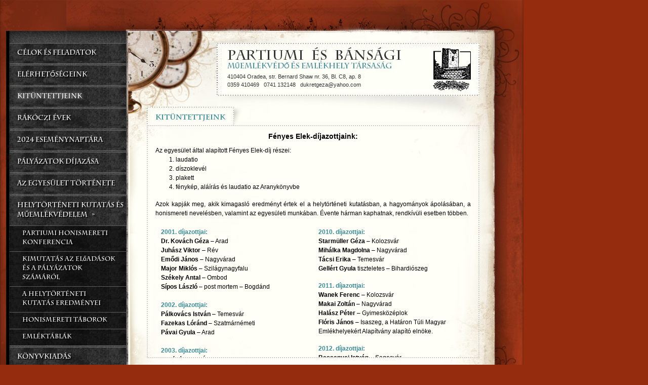

--- FILE ---
content_type: text/html; charset=UTF-8
request_url: http://pbmet.ro/Kituntettjeink.php
body_size: 14303
content:
<!DOCTYPE html PUBLIC "-//W3C//DTD XHTML 1.0 Transitional//EN" "http://www.w3.org/TR/xhtml1/DTD/xhtml1-transitional.dtd">
<html xmlns="http://www.w3.org/1999/xhtml">
<head>
<meta http-equiv="Content-Type" content="text/html; charset=utf-8" />
<link rel="icon" type="image/x-icon" href="./img/favicon.ico">
<link rel="stylesheet" type="text/css" href="./css/css_styles.css?ver=250129" media="screen,projection" />
<script type="text/javascript" src="./js/jquery-1.9.1.js"></script>
<script type="text/javascript" src="./js/jquery-migrate-1.1.1.js"></script>
<!--[if lte IE 8]>
	<script type="text/javascript" src="./js/html5.js"></script>
<![endif]-->
<title>www.pbmet.ro | PARTIUMI  ÉS  BÁNSÁGI MUEMLÉKVÉDO ÉS EMLÉKHELY TÁRSASÁG</title>
</head>
<body>
<div class="body" id="body">
	<div id="header">
	
	</div>
    <div id="leftframe">
		<nav>
   <ul id="main-menu">
		<li class="">
			<a href="/Celok_es_feladatok.php" title="C&Eacute;LOK &Eacute;S FELADATOK">C&Eacute;LOK &Eacute;S FELADATOK</a>
		</li>
		<li class="bd">&nbsp;</li>
	  <li class="">
			<a href="/Elerhetosegeink.php" title="El&eacute;rhetős&eacute;geink">El&eacute;rhetős&eacute;geink</a>
		</li>
		<li class="bd">&nbsp;</li>
		<li class="active">
			<a href="/Kituntettjeink.php" title="Kit&uuml;ntettjeink">Kit&uuml;ntettjeink</a>
		</li>
		<li class="bd">&nbsp;</li>
		<li class="">
			<a href="/Rakoczi_evek.php" title="R&aacute;k&oacute;czi &Eacute;vek">R&aacute;k&oacute;czi &Eacute;vek</a>
		</li>
		<li class="bd">&nbsp;</li>
		<li class="">
			<a href="/2024_esemenynaptara.php" title="2024 Esem&eacute;nynapt&aacute;ra">2024 Esem&eacute;nynapt&aacute;ra</a>
		</li>
		<li class="bd">&nbsp;</li>
		<li class="">
			<a href="/palyazatok_dijazasa.php" title="P&aacute;ly&aacute;zatok D&iacute;jaz&aacute;sa">P&aacute;ly&aacute;zatok D&iacute;jaz&aacute;sa</a>
		</li>
		<li class="bd">&nbsp;</li>
		<li class="">
			<a href="/Az_egyesulet_tortenete.php" title="Az Egyes&uuml;let T&ouml;rt&eacute;nete">Az Egyes&uuml;let T&ouml;rt&eacute;nete</a>
		</li>
		<li class="bd">&nbsp;</li>
		<li class=" hasmenu">
			<a href="/Helytorteneti_kutatas_es_muemlekvedelem.php" title="Helyt&ouml;rt&eacute;neti kutat&aacute;s &eacute;s műeml&eacute;kv&eacute;delem">Helyt&ouml;rt&eacute;neti kutat&aacute;s &eacute;s műeml&eacute;kv&eacute;delem<span>&raquo;</span></a>
			<ul class="subm" style="display: none;">
				<li class=""><a href="/Partiumi_Honismereti_Konferencia.php" title="Partiumi Honismereti Konferencia">Partiumi Honismereti Konferencia</a></li>
				<li class=""><a href="/Kimutatas_az_eloadasok_es_a_palyazatok_szamaro.php" title="Kimutat&aacute;s az előad&aacute;sok &eacute;s a p&aacute;ly&aacute;zatok sz&aacute;m&aacute;r&oacute;l">Kimutat&aacute;s az előad&aacute;sok &eacute;s a p&aacute;ly&aacute;zatok sz&aacute;m&aacute;r&oacute;l</a></li>
				<li class=""><a href="/A_helytorteneti_kutatas_eredmenyei.php" title="A helyt&ouml;rt&eacute;neti kutat&aacute;s eredm&eacute;nyei">A helyt&ouml;rt&eacute;neti kutat&aacute;s eredm&eacute;nyei</a></li>
				<li class=""><a href="/Honismereti_taborok.php" title="Honismereti t&aacute;borok">Honismereti t&aacute;borok</a></li>
				<li class=""><a href="/Emlektablak.php" title="Eml&eacute;kt&aacute;bl&aacute;k">Eml&eacute;kt&aacute;bl&aacute;k</a></li>
			 </ul>
		</li>
      <li class="bd">&nbsp;</li>
	  <li class=""><a href="/Konyvkiadas.php" title="K&ouml;nyvkiad&aacute;s">K&ouml;nyvkiad&aacute;s</a></li>
      <li class="bd">&nbsp;</li>
	  <li class=""><a href="/Tamogatok.php" title="T&aacute;mogat&oacute;k">T&aacute;mogat&oacute;k</a></li>
      <li class="bd">&nbsp;</li>
	  <li class=""><a href="/Oroksegem_Palyazat.php" title="&Ouml;r&ouml;ks&eacute;gem P&aacute;ly&aacute;zat">&Ouml;r&ouml;ks&eacute;gem P&aacute;ly&aacute;zat</a></li>
      <li class="bd">&nbsp;</li>
   </ul>
</nav>

<script type="text/javascript">
	// jQuery(document).ready(function(){
	  // jQuery('nav #main-menu .hasmenu a').click(function(){
		// jQuery(this).siblings('ul').toggle();  
	  // }); 
	// });
	// this slides the menu open when the page loads
	$('nav .hasmenu ul').slideToggle();
	/* jQuery('nav .active').parent('.subm').slideToggle();
	jQuery('nav .active').parent('.subm').parent('li').addClass('active');
	jQuery('nav .active').parent('.subsubm').parent('li').parent('.subm').slideToggle();
	jQuery('nav .active').parent('.subsubm').toggle();
	jQuery('nav .active').parent('.subsubm').parent('li').parent('.subm').parent('li').addClass('active'); */
	// $( "li.item-a" ).parents().css( "background-color", "red" );

	// this lets you toggle the menu open and closed when you click the category text
	
	/* jQuery('nav #main-menu .hasmenu a').click(function(){
		//console.log($('nav #main-menu .hasmenu a').click({}));
		jQuery(this).siblings('ul').slideToggle();
		
	}); */

</script>  
  </div>
  <div id="mainframe">
  <a href="./" id="title">410404 Oradea, str. Bernard Shaw nr. 36, Bl. C8, ap. 8 <br />0359 410469 &nbsp;&nbsp;0741 132148 &nbsp;&nbsp;dukretgeza@yahoo.com</a>  <div id= "tdiv"><img src="./img/Kituntettjeink.jpg" width="200" height="37" /></div>
  <div id="div">
    <span class="style11 mb-2 d-block">Fényes Elek-díjazottjaink: </span>
    <p style="margin-bottom: 0in;" lang="hu-HU" align="JUSTIFY">Az egyes&uuml;let &aacute;ltal alap&iacute;tott F&eacute;nyes Elek-d&iacute;j r&eacute;szei:</p>
	<ol class="text-left">
		<li>laudatio</li>
		<li>d&iacute;szoklev&eacute;l</li>
		<li>plakett</li>
		<li>f&eacute;nyk&eacute;p, al&aacute;&iacute;r&aacute;s &eacute;s laudatio az Aranyk&ouml;nyvbe</li>
	</ol>
	<p style="margin-bottom: 0in;" align="JUSTIFY"><span>Azok kapj&aacute;k meg, akik kimagasl&oacute; eredm&eacute;nyt &eacute;rtek el a helyt&ouml;rt&eacute;neti kutat&aacute;sban, a hagyom&aacute;nyok &aacute;pol&aacute;s&aacute;ban, a honismereti nevel&eacute;sben, valamint az egyes&uuml;leti munk&aacute;ban. &Eacute;vente h&aacute;rman kaphatnak, rendk&iacute;v&uuml;li esetben t&ouml;bben. </span></p>
    <br />
    <table width="603" height="32" border="0" align="center">
      <tr>
        <td width="310" align="left" valign="top"><p><strong class="style10">2001. d&iacute;jazottjai:</strong><br />
            <strong>Dr. Kov&aacute;ch G&eacute;za</strong> &ndash; Arad<br />
          <strong>Juh&aacute;sz Viktor</strong> &ndash; R&eacute;v<br />
          <strong>Em&#337;di J&aacute;nos</strong> &ndash; Nagyv&aacute;rad<br />
          <strong>Major Mikl&oacute;s</strong> &ndash; Szil&aacute;gynagyfalu<br />
          <strong>Sz&eacute;kely Antal</strong> &ndash; Ombod<br />
          <strong>S&iacute;pos L&aacute;szl&oacute;</strong> &ndash; post mortem &ndash;  Bogd&aacute;nd<br />
          <br />
            <strong class="style10">2002. d&iacute;jazottjai:</strong><br />
            <strong>P&aacute;lkov&aacute;cs Istv&aacute;n</strong> &ndash; Temesv&aacute;r<br />
          <strong>Fazekas L&oacute;r&aacute;nd</strong> &ndash; Szatm&aacute;rn&eacute;meti<br />
          <strong>P&aacute;vai Gyula</strong> &ndash; Arad <strong><br />
              <br />
              <span class="style10">2003. d&iacute;jazottjai:</span></strong>
            <br />
            <strong>Lak&oacute;n&eacute; Hegyi &Eacute;va</strong> &ndash; Zilah<br />
          <strong>Dukr&eacute;t G&eacute;za</strong> &ndash; Nagyv&aacute;rad<br />
          <strong>Benedek Zolt&aacute;n</strong> &ndash; post mortem &ndash;  Nagyk&aacute;roly <br />
          <br />
          <strong class="style10">2004. d&iacute;jazottjai:</strong>
          <br />
          <strong>P&eacute;ter I. Zolt&aacute;n</strong> &ndash;  Nagyv&aacute;rad<br />
          <strong>Bara Istv&aacute;n</strong> &ndash; Szatm&aacute;rn&eacute;meti<br />
          <strong>Csan&aacute;di J&aacute;nos</strong> &ndash; K&ouml;r&ouml;skisjen&#337;</p>
          <p><span class="style10"><strong>2005. d&iacute;jazottjai:</strong></span><strong><br />
          </strong>Ett&#337;l az &eacute;vt&#337;l kezdve k&uuml;l&ouml;n d&iacute;jat  adunk olyan<br />
szem&eacute;lyis&eacute;geknek, akik p&eacute;ld&aacute;t mutatnak a <br />
hagyom&aacute;ny&ouml;rz&eacute;sben saj&aacute;t  telep&uuml;l&eacute;s&uuml;k&ouml;n. <br />
<strong>Kup&aacute;n &Aacute;rp&aacute;d</strong> &ndash; Nagyv&aacute;rad<br />
<strong>Kordics Imre</strong> &ndash; Nagyv&aacute;rad<br />
<strong>Ujj J&aacute;nos</strong> &ndash; Arad<br />
<strong>Balazsi J&oacute;zsef</strong>, polg&aacute;rmester&ndash;  &Eacute;rsemj&eacute;n<strong></strong></p>
			<p><strong><span class="style10">2006. d&iacute;jazottjai:</span></strong><br />
			<strong>Borb&eacute;ly G&aacute;bor</strong> &ndash; Nagyv&aacute;rad<br />
			<strong>Puskel P&eacute;ter</strong> &ndash; Arad<br />
			<strong>Kiss K&aacute;lm&aacute;n</strong> &ndash; T&uacute;rterebes<br />
			<strong>Hasas J&aacute;nos</strong>, a Pro R&eacute;v Egyes&uuml;let  eln&ouml;ke &ndash; <br />
			R&eacute;v<br />
			</p>
			<p>
				<span class="style10"><strong>2007. d&iacute;jazottjai:</strong></span><strong><br />
				</strong><strong>D&aacute;nielisz Endre</strong> &ndash; Nagyszalonta<br />
				<strong>Dr. J&oacute;sa Piroska</strong> &ndash; Nagyv&aacute;rad<br />
				<strong>Kov&aacute;cs Roz&aacute;lia</strong> &ndash; &Eacute;rmih&aacute;lyfalva<br />
				<strong>Bogn&aacute;r Levente</strong>, alpolg&aacute;rmester &ndash; Arad
			</p>
			<p><span class="style10"><strong>2008. d&iacute;jazottjai:</strong></span><strong><br />
          P&aacute;sztai Ott&oacute;</strong> &ndash; Nagyv&aacute;rad<br />
            <strong>Antal B&eacute;la</strong> &ndash; Biharp&uuml;sp&ouml;ki<br />
            <strong>Dr. Jancs&oacute; &Aacute;rp&aacute;d</strong> &ndash; Temesv&aacute;r<br />
            <strong>Kov&aacute;cs Zolt&aacute;n</strong> polg&aacute;rmester &ndash; &Eacute;rmih&aacute;lyfalva</p>
			<p><span class="style10"><strong>2009. d&iacute;jazottjai:</strong></span><strong><br />
          Szab&oacute; Istv&aacute;n</strong> &ndash; Ottom&aacute;ny<br />
            <strong>Erdei J&aacute;nos</strong> &ndash; Szil&aacute;gysomly&oacute;<br />
            <strong>Hitter Ferenc</strong> &ndash; Fels&#337;b&aacute;nya<br />
            <strong>Dr. Vajda S&aacute;ndor</strong> &ndash; Borosjen&#337;</p>
</td>
        <td width="290" align="left" valign="top">
          
			
			<p><span class="style10"><strong>2010. díjazottjai:</strong></span><br />
				<strong>Starm&uuml;ller G&eacute;za</strong> &ndash; Kolozsv&aacute;r<br /><strong>Mih&aacute;lka Magdolna</strong> &ndash; Nagyv&aacute;rad<br /><strong>T&aacute;csi Erika</strong> &ndash; Temesv&aacute;r<br /><strong>Gell&eacute;rt Gyula</strong> tiszteletes &ndash; Bihardi&oacute;szeg
			</p>
			<p><span class="style10"><strong>2011. díjazottjai:</strong></span><br />
				<strong>Wanek Ferenc</strong> &ndash; Kolozsv&aacute;r<br /><strong>Makai Zolt&aacute;n</strong> &ndash; Nagyv&aacute;rad<br /><strong>Hal&aacute;sz P&eacute;ter</strong> &ndash; Gyimesk&ouml;z&eacute;plok<br /><span><strong>Fl&oacute;ris J&aacute;nos</strong> &ndash; Isaszeg, a Hat&aacute;ron T&uacute;li Magyar Eml&eacute;khelyek&eacute;rt Alap&iacute;tv&aacute;ny alap&iacute;t&oacute; eln&ouml;ke.</span>
			</p>
			<p><span class="style10"><strong>2012. díjazottjai:</strong></span><br />
				<span><strong>Bessenyei Istv&aacute;n</strong> &ndash; Segesv&aacute;r<br /></span><strong>Dr. D&eacute;nes Zolt&aacute;n</strong> &ndash; Mezohegyes<br /><strong>N&aacute;n&aacute;si Zolt&aacute;n</strong> &ndash; post mortem &ndash; &Eacute;rmih&aacute;lyfalva<br /><strong>S&aacute;ndor Tivadar</strong> r&oacute;mai katolikus pl&eacute;b&aacute;nos &ndash; Arad-G&aacute;j
			</p>
			
			<p><span class="style10"><strong>2013. díjazottjai:</strong></span><br />
				<span><strong>Nagy Magdolna</strong> &ndash; Nagyv&aacute;rad<br /></span><strong>Kov&aacute;cs Jen&#337; polg&aacute;rmester</strong> &ndash; Nagyk&aacute;roly
			</p>
			
			<p><span class="style10"><strong>2014. díjazottjai:</strong></span><br />
				<span><strong>Wilhelm S&aacute;ndor</strong> &ndash; Sz&eacute;kelyh&iacute;d<br /></span><strong>R&eacute;v&aacute;sz Gizella, Hat&aacute;ron T&uacute;li Magyar Eml&eacute;khelyek&eacute;rt Alap&iacute;tv&aacute;ny eln&ouml;ke</strong> &ndash; Isaszeg<br />
			</p>
			<p><span class="style10"><strong>2015. díjazottjai:</strong></span><br />
				<span><strong>Deák József</strong> &ndash; Borossebes<br /></span><strong>Bátori Géza polgármester</strong> &ndash; Bors<br />
			</p>
			<p><span class="style10"><strong>2016. díjazottjai:</strong></span><br />
				<span><strong>Olasz Angéla</strong> &ndash; Arad<br /></span><strong>Miskolczy Lajos</strong> &ndash; Nagyvárad<br /><strong>Veres-Kovács Attila lelkipásztor</strong> &ndash; Nagyvárad<br />
			</p>
			<p><span class="style10"><strong>2017 díjazottjai:</strong></span><br />
				<span><strong>Berecz Gábor</strong> &ndash; Arad<br /></span><strong>Gaal György</strong> &ndash; Kolozsvár, a KLMT elnöke<br />
			</p>
			<p><span class="style10"><strong>2018 díjazottjai:</strong></span><br />
				<span><strong>Mihálka Nándor</strong> &ndash; Nagyvárad<br /></span>
				<span><strong>Szabó József</strong> &ndash; dr., Bihardiószeg<br /></span>
				<span><strong>Ráday Mihály</strong> &ndash; Budapest a Hungaria Nostra elnöke<br /></span>
			</p>
			<p><span class="style10"><strong>2019 díjazottjai:</strong></span><br />
				<span><strong>Széman Péter</strong> &ndash; Kolozsvár<br /></span>
				<span><strong>Voiticsek Árpád és Ilona</strong> &ndash; Nagyvárad<br /></span>
				<span><strong>Széphegyi László</strong> &ndash; Hódmezővásárhely<br /></span>
			</p>
			<p><span class="style10"><strong>2021 díjazottjai:</strong></span><br />
				<span><strong>Szekernyés János</strong> &ndash; Temesvár<br /></span>
				<span><strong>Jakabffy László</strong> &ndash; Nagyvárad<br /></span>
				<span><strong>Forró László lelkipásztor</strong> &ndash; Hegyközkovácsi<br /></span>
			</p>
          </td>
      </tr>
    </table>
    </div>
  </div>
  <div id="footer">
  <center>
    <div id="fdiv">Copyright &copy; 2026 <a href="#">Pbmet</a> | Design by <a href="http://gestbal.ro/" target="_blank">Gestbal</a></div>
</center>  </div>
</div>
</body>
</html>


--- FILE ---
content_type: text/css
request_url: http://pbmet.ro/css/css_styles.css?ver=250129
body_size: 8871
content:
@import url("font/styles.css");
@import url("../vendor/bootstrap/css/bootstrap.min.css");
@import url("./new.css");

html {
  width: 100%;
  height: 100%;
  min-width: 380px;
}

body {
	width: 100%;
	height: 100%;
	margin: 0;
	padding: 0;
	background: #962C0E !important;
	font-family: Verdana, Arial, Helvetica, sans-serif;
	font-size: 12px;
}
a {
	color:#00f;
	text-decoration:none;
}
a:hover {
	text-decoration:underline !important;
}

h2 { font-size: 1.5em; margin: 15px auto; font-weight:bold; }
h3 { font-size: 1.17em; margin: 15px auto; }
.style1 {
    font-size: 14px;
    font-weight: bold;
}
.style3 {
	font-size: 14px;
	font-weight: bold;
}
.style4 {
	font-size: 15px;
	color: #388c97;
}
.style5 {font-size: 14px}
.style6 {
	color: #388c97;
	font-weight: bold;
}
.style7 {
	color: #666666;
	font-weight: bold;
}

.style10 {color: #388c97; font-weight: bold;}
.style11 {
	font-size: 14px;
	font-weight: bold;
}
.style12 {
	color:#FFFFFF;
	font-size: 12px;
	font-weight: bold;
	background-color:#993300;
	padding:2px;
	padding-left:4px;
	padding-right:4px;
}
#body #tdiv {
	margin-top: 150px;
	height: 36px;
	min-width: 220px;
	margin-left: 40px;
	display: inline-block;
}
.title-box .title-content { 
	border: 2px dotted #cececd;
	border-bottom: 0;
	display:inline-block;
	color:#388c97;
	background: #fffff5;
	font-size: 14px;
	line-height: 16px;
	height: 36px;
	padding: 10px 26px;
	font-family: 'CharlemagneStd-Bold';
	position:relative;
}
.title-box span { color:#010101; }

.title-box .title-content::after {
	content: "";
	display:block;
	position:absolute;
	top: -2px;
	right: -14px;
	width: 12px;
	height: 36px;
	background: url(../img/title_right.jpg) right top no-repeat;
}
.body { width: 1035px;}
#body #div {
	margin-left: 40px;
	overflow: auto;
	height: 460px;
	/* width: 624px; */
	width: 657px;
	left: 271px;
	font-family: Verdana, Arial, Helvetica, sans-serif;
	font-size: 12px;
	color: #000000;
	top: 145px;
	border: 2px dotted #CCCCCC;
	padding-top: 10px;
	padding-right: 15px;
	padding-bottom: 15px;
	padding-left: 15px;
	text-align:center;
}
#body #div2{
	margin-left: 40px;
	height: 200px;
	width: 524px;
	left: 271px;
	font-family: Verdana, Arial, Helvetica, sans-serif;
	font-size: 12px;
	color: #000000;
	top: 145px;
	border: 2px dotted #CCCCCC;
	padding-top: 10px;
	padding-right: 15px;
	padding-bottom: 15px;
	padding-left: 15px;
}
#body #div3{
	margin-left: 40px;
	width: 600px;
	left: 271px;
	font-family: Verdana, Arial, Helvetica, sans-serif;
	font-size: 12px;
	color: #000000;
	top: 145px;
	border: 2px dotted #CCCCCC;
	padding-top: 10px;
	padding-right: 15px;
	padding-bottom: 15px;
	padding-left: 15px;
	overflow: visible;
	height: 350px;
}

#body #header {
	background-image: url(../img/header.jpg);
	background-repeat: no-repeat;
	height: 61px;
	width: 1035px;
}

#body #leftframe {
	background-color: #3e3e3e;
	background-image: url(../img/leftbg.jpg);
	background-repeat: no-repeat;
	height: 754px;
	width: 250px;
	clear: left;
	float: left;
	position:relative;
}

#body #mainframe {
	background-color: #962C0E;
	background-image: url(../img/mainframe.jpg);
	background-repeat: no-repeat;
	background-position:-1px 0px;
	height: 754px;
	width: 785px;
	float: right;
	/* margin-right: 1px; */
	position:relative;
}
#mainframe #title {
	position:absolute;
	top: 24px;
	left: 178px;
	width: 519px;
	height: 104px;
	font-family: Verdana, Arial, Helvetica, sans-serif;
	font-size: 11px;
	color:#333;
	padding-top: 58px;
	padding-left: 21px;
	background: url(../img/titlu.jpg) 0 0 no-repeat;
}
#body #mainframe #poze_div {
	font-family: Verdana, Arial, Helvetica, sans-serif;
	font-size: 12px;
	color: #000000;
	border-bottom-width: 2px;
	border-left-width: 2px;
	border-bottom-style: dotted;
	border-left-style: dotted;
	border-bottom-color: #CCCCCC;
	border-left-color: #CCCCCC;
}

#body #mainframe .jos_links a:link {
	color:#962c0e;
	text-decoration:none;
	font-weight:bold;
}
#body #mainframe .jos_links a:visited {
	color: #999999;
	text-decoration:none;
	font-weight:bold;
}
#body #mainframe .jos_links a:visited:hover {
	color: #666 !important;
}
#body #mainframe .jos_links a:hover {
	text-decoration:none;
	font-weight:bold;
	color: #999999;
}
#body #mainframe .jos_links a:active {
	color:#666 !important;
	text-decoration:none;
	font-weight:bold;
}
#body #footer {
	background-image: url(../img/footer2.jpg);
	background-repeat: no-repeat;
	height: 75px;
	width: 1035px;
	clear: left;
	float: left;
	font-family: Verdana, Arial, Helvetica, sans-serif;
	font-size: 12px;
	color: #000000;
	font-weight: bold;
}

#body #footer a:link {
	color:#000000;
	text-decoration:none;
	font-weight:bold;
}
#body #footer a:hover {
	text-decoration:underline;
	color:white;
}
#body #footer a:active {
	color:#333333;
	font-weight:bold;
	text-decoration:none;
}
#body #footer a:visited {
	color:#CCCCCC;
	font-weight:bold;
	text-decoration:none;
}
#body #footer #fdiv {
	padding-top: 30px;
	font-family: Verdana, Arial, Helvetica, sans-serif;
	font-size: 12px;
	font-weight: normal;
	color: #000000;
}
.jos_links {
	font-family: Verdana, Arial, Helvetica, sans-serif;
	font-size: 12px;
	padding-top: 10px;
}
.jos_links.list li { text-align:left; line-height: 22px; padding-bottom: 2px;}
.jos_links.list li a { padding: 5px 15px;}
.jos_links a.active, .jos_links.list a.active{ 
	color:#FFFFFF !important;
	font-size: 12px;
	font-weight: bold;
	background-color:#993300;
	padding:2px;
	padding-left:4px;
	padding-right:4px;
}
.jos_links.list a.active { padding: 5px 15px; }


.box { padding: 20px; border: 1px dashed #999; min-width: 50px; display:inline-block; margin: 0 auto; text-align:center; }
.box p { padding: 0px; margin: 0; text-align:center; }

/*MENU*/
nav { width: 230px; z-index: 9; float:left; margin-left: 19px; padding-bottom: 0px; padding-top: 24px;}
nav ul {margin:0; padding:0; list-style:none; width: 100%; margin: 0 auto;}
nav ul li {float:none; border-bottom: none; margin: 0px 0; background: transparent url(../img/menu_bg.jpg) 0 0 repeat; border-bottom: 1px solid rgba(255, 255, 255, 0.3); border-top: 1px solid rgba(255, 255, 255, 0.3);}
nav ul li.bd { width: 100%; height: 2px; display:block; padding: 0; margin: 0; background: transparent url(../img/border.png) 0 0 repeat-x; border:none !important; }
nav ul li span {float:none; display:inline-block; margin-left: 8px; line-height: 18px;}
nav ul li ul.subm {display: none; background: none; border: none; border-top:none; border-bottom:none; background: rgba(0,0,0, 0.5);}
/*nav ul li:hover ul.subm {display:block !important;}*/
nav ul li:hover, nav ul li.active {/*background: url(../img/content-bg4.png) 0px 0 repeat;*/}
nav ul li a {display:block; padding:10px 5px; text-decoration:none; color:#fff; text-transform:uppercase; font-size: 13px; font-family: 'CharlemagneStd-Bold', Arial; text-shadow: 2px 2px #000; text-align: left; padding-left: 15px;}
nav ul li:last-child a {border-right: none;}
nav ul li:hover a, nav ul li.active a { text-shadow: 0px 0px 9px #fff !important; color:#fff !important;}

/*child menu*/
nav ul li ul li {float:none; padding: 0 !important; margin: 0 !important; border-bottom: 0; background: none;}
nav ul.subm li.active {background-color:#00081a;}
nav ul li ul li a {color:#fff; display:block; float:none; border-right: none; border-bottom: none; text-align:left; font-size: 12px; font-family: 'CharlemagneStd-Bold', Arial !important; text-transform:capitalize; padding: 7px 14px; text-align: left; padding-left: 25px;}
nav ul li ul li:hover {background: none;}
nav ul li:hover ul li a, nav ul li.active ul li a, nav ul li ul li.active a {text-shadow: 2px 2px #000 !important;}
nav ul li ul li a:hover {color:#fff; text-decoration:underline;}

/*grandchild menu*/
nav ul.subsubm { display:none; padding-left: 15px; border: none; }
/*nav ul.subm li:hover ul.subsubm { display:block; }*/
nav ul.subsubm li{ float:none; padding: none !important; margin: none !important; background-color:none; }
nav ul.subsubm li a { color:#d4e3ff; display:block; float:none; border-right: none; border-bottom: none; text-align:left; }
nav ul.subm li.active, nav ul.subsubm li.active { background: none; }
nav ul.subm li.active a, nav ul.subsubm li.active a { text-decoration:underline; color:#fff; text-shadow: 2px 2px #000 !important;}
nav ul li a:hover { color:#b0caff; text-decoration:none;}

.publicatii table { width: 100%; }
.hr-dotted { display:block; height: 1px; border-bottom: 2px dotted #333;}

.content {
	
}
.text-left { text-align: left; }
.text-right { text-align: right; }
.text-center { text-align: center; }

.an { 
	width: 117px; height: 45px; padding: ; background: url(../img/an.jpg) 0 0 no-repeat;
	font-family: 'CharlemagneStd-Bold';
	font-size: 1rem;
	color: #388c97;
	padding-top: 8px;
}

.wrapper {
	width: 1035px;
    overflow: hidden;
}

.strong { font-weight: bold; }

.table-va-top tr td { vertical-align:top;}

--- FILE ---
content_type: text/css
request_url: http://pbmet.ro/css/font/styles.css
body_size: 399
content:

@font-face {
  font-family: 'CharlemagneStd-Bold';
  src: url('CharlemagneStd-Bold.eot?#iefix') format('embedded-opentype'),  url('CharlemagneStd-Bold.otf')  format('opentype'),
	     url('CharlemagneStd-Bold.woff') format('woff'), url('CharlemagneStd-Bold.ttf')  format('truetype'), url('CharlemagneStd-Bold.svg#CharlemagneStd-Bold') format('svg');
  font-weight: normal;
  font-style: normal;
}



--- FILE ---
content_type: text/css
request_url: http://pbmet.ro/css/new.css
body_size: 6617
content:
/* Font related */
.fz-14 { font-size: 14px !important; }
.fz-16 { font-size: 16px !important; }
.fz-18 { font-size: 18px !important; }
.fz-20 { font-size: 20px !important; }
.fz-22 { font-size: 22px !important; }
.fz-24 { font-size: 24px !important; }
.fz-26 { font-size: 26px !important; }
.fz-28 { font-size: 28px !important; }
.fz-32 { font-size: 32px !important;}
.fz-34 { font-size: 34px !important; }
.fz-38 { font-size: 38px !important; }
.fz-42 { font-size: 42px !important; }
.fz-44 { font-size: 44px !important; }
.fz-48 { font-size: 48px !important; }
.fz-52 { font-size: 52px !important; }
.fz-54 { font-size: 54px !important; }
.fz-56 { font-size: 56px !important; }
.fz-62 { font-size: 62px !important; }
.text-center { text-align:center !important; }
.text-start { text-align: left !important; }
.text-end { text-align: right !important; }

/* Padding and margins */
.mt-10 {margin-top: 10px !important;} .mt-15 {margin-top: 15px !important;}
.mt-20 {margin-top: 20px !important;} .mt-25 {margin-top: 25px !important;}
.mt-30 {margin-top: 30px !important;} .mt-35 {margin-top: 35px !important;}
.mt-40 {margin-top: 40px !important;} .mt-45 {margin-top: 45px !important;}
.mt-50 {margin-top: 50px !important;} .mt-55 {margin-top: 55px !important;}
.mb-10 {margin-bottom: 10px !important;} .mb-15 {margin-bottom: 15px !important;}
.mb-20 {margin-bottom: 20px !important;} .mb-25 {margin-bottom: 25px !important;}
.mb-30 {margin-bottom: 30px !important;} .mb-35 {margin-bottom: 35px !important;}
.mb-40 {margin-bottom: 40px !important;} .mb-45 {margin-bottom: 45px !important;}
.mb-50 {margin-bottom: 50px !important;} .mb-55 {margin-bottom: 55px !important;} 
.mb-0 {margin-bottom: 0px !important;}
.mx-auto { margin-left: auto; margin-right: auto; }

.mt-neg {margin-top: -100px !important;}
.mt-neg-120 {margin-top: -120px !important;}
.mt-neg2 {margin-top: -140px !important;}
.mt-neg-230 {margin-top: -230px !important;}
.pb-100 {padding-bottom: 100px !important;}
.pb-120 {padding-bottom: 120px !important;}
.pb-140 {padding-bottom: 140px !important;}
.pb-230 {padding-bottom: 230px !important;}

.p-15 { padding: 15px !important; }
.py-15 { padding-top: 15px !important; padding-bottom: 15px !important; }
.pb-15 { padding-bottom: 15px !important; }
.pt-15 { padding-top: 15px !important; }
.p-20 { padding: 20px !important; }
.py-20 { padding-top: 20px !important; padding-bottom: 20px !important;}
.pb-20 { padding-bottom: 20px !important; }
.pt-20 { padding-top: 20px !important; }
.p-25 { padding: 25px !important; }
.py-25 { padding-top: 25px !important; padding-bottom: 25px !important;}
.pb-25 { padding-bottom: 25px !important; }
.pt-25 { padding-top: 25px !important; }
.p-30 { padding: 30px !important; padding-bottom: 30px !important;}
.py-30 { padding-top: 30px !important; }
.pb-30 { padding-bottom: 30px !important; }
.pt-30 { padding-top: 30px !important; }
.pb-0 {padding-bottom: 0px !important;}
.ps-05 {padding-left: 5px !important;}
.ps-10 {padding-left: 10px !important;}
.ps-15 {padding-left: 15px !important;}

.show-mobile { display: none !important; }
.show-desktop { display: block !important; }
/* CUSTOM FLEX */
.d-flex { display: flex;}
.d-inline-flex { display: inline-flex;}
.flex-row { flex-direction: row; }
.flex-col { flex-direction: column; }
.flex-center-start, .flex-center { display: flex; justify-content: center; align-items: start; }
.flex-center-middle, .flex-middle { display: flex; justify-content: center; align-items: center; }
.flex-start-middle, .flex-icon { display: flex; justify-content: start; align-items: center; }
.flex-start-start, .flex-start { display: flex; justify-content: start; align-items: start; }
.flex-start em, .flex-start img { margin-top: 2px; }
.flex-inline-icon { display: inline-flex; justify-content: start; align-items: center; }
.flex-column-start { display: flex; justify-content: start; align-items: center; flex-direction: column; }
.flex-column-center { display: flex; justify-content: center; align-items: center; flex-direction: column; }
.jsc-start { justify-content: start; }
.jsc-center { justify-content: center; }
.jsc-center { justify-content: end; }
.ai-start { align-items: start;  }
.ai-center { align-items: center;  }
.ai-end { align-items: end;  }
.flex-img-txt { display: flex; justify-content: center; align-items: start; flex-direction: row; }
.flex-img-txt em, .flex-img-txt img { margin-top: 2px; }
.gap--5, .gap--5 .inner { gap: 5px !important; }
.gap-10, .gap-10 .inner { gap: 10px !important; }
.gap-15, .gap-15 .inner { gap: 15px !important; }
.gap-20, .gap-20 .inner { gap: 20px !important; }
.gap-25, .gap-25 .inner { gap: 25px !important; }
.gap-30, .gap-30 .inner { gap: 30px !important; }
.gap-60, .gap-60 .inner { gap: 60px !important; }

.flex-1 { flex: 1 !important; }
.flex-2 { flex: 2 !important; }
.flex-3 { flex: 3 !important; }
.flex-4 { flex: 4 !important; }
.flex-5 { flex: 5 !important; }
/* end CUSTOM FLEX */

.hide { display:none !important; }
.show { display: block !important; }

.popup-content { position:relative; }
.popup-content:after {
	content: "";
    display: block;
    width: 322px;
    height: 50px;
    position: absolute;
    bottom: -50px;
    right: 0;
    background: url(../img/umbra_carte.png) 0 0 no-repeat;
}

/* Media Queries */
/* Large devices (desktops, 992px and up) */
@media (min-width: 992px) {  
	.fz-lg-44 { font-size: 44px !important; }
	.fz-lg-62 { font-size: 62px !important; }
	
	.flex-lg-row { flex-direction: row; }
	.flex-lg-col { flex-direction: column; }
	
	.flex-lg-1 { flex: 1 !important; }
	.flex-lg-2 { flex: 2 !important; }
	.flex-lg-3 { flex: 3 !important; }
	.flex-lg-4 { flex: 4 !important; }
	.flex-lg-5 { flex: 5 !important; }
	
	.jsc-lg-start { justify-content: start !important; }
	.jsc-lg-center { justify-content: center !important; }
	.jsc-lg-center { justify-content: end !important; }
	.ai-lg-start { align-items: start !important; }
	.ai-lg-center { align-items: center !important; }
	.ai-lg-end { align-items: end !important; }

	.gap-lg--5, .gap-lg--5 .inner { gap: 5px !important; }
	.gap-lg-10, .gap-lg-10 .inner { gap: 10px !important; }
	.gap-lg-15, .gap-lg-15 .inner { gap: 15px !important; }
	.gap-lg-20, .gap-lg-20 .inner { gap: 20px !important; }
	.gap-lg-25, .gap-lg-25 .inner { gap: 25px !important; }
	.gap-lg-30, .gap-lg-30 .inner { gap: 30px !important; }
}
/* Mobile Devices (up to 991px) */
@media (max-width: 991px) {
	.show-mobile { display: block !important; }
	.show-desktop { display: none !important; }
	.flex-img-txt { justify-content: center; align-items: center; flex-direction: column; }
}